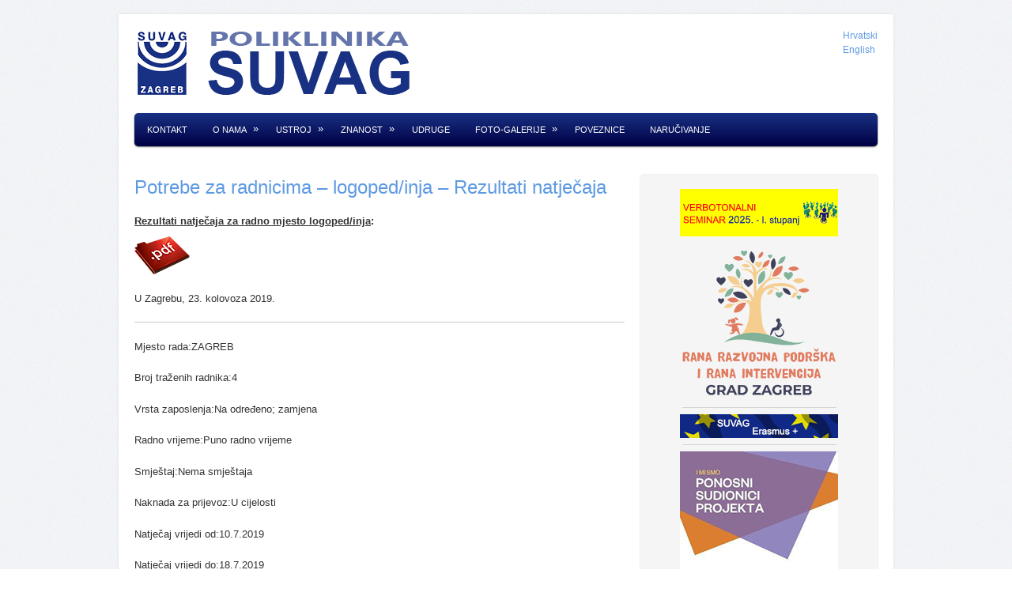

--- FILE ---
content_type: text/html; charset=UTF-8
request_url: https://www.suvag.hr/potrebe-za-radnicima-logopedinja-19/
body_size: 8615
content:
<!DOCTYPE html>
<!--[if IE 8]>    <html class="no-js ie8 oldie" lang="hr"> <![endif]-->
<!--[if IE 9]>    <html class="no-js ie9 oldie" lang="hr"> <![endif]-->
<!--[if gt IE 9]><!--> <html class="no-js" lang="hr"> <!--<![endif]-->
<head>

<script src="http://html5shim.googlecode.com/svn/trunk/html5.js"></script> 

<link rel="shortcut icon" href="https://www.suvag.hr/nova/wp-content/themes/tiga/favicon.ico" />

<meta charset="UTF-8">
<meta name="viewport" content="width=device-width, initial-scale=1.0, minimum-scale=1.0, maximum-scale=1.0">
<meta http-equiv="X-UA-Compatible" content="IE=edge,chrome=1">

<title> &raquo; Potrebe za radnicima &#8211; logoped/inja &#8211; Rezultati natječajaSUVAG</title>

<link rel="profile" href="http://gmpg.org/xfn/11">
<link rel="pingback" href="https://www.suvag.hr/nova/xmlrpc.php">

<link rel='dns-prefetch' href='//fonts.googleapis.com' />
<link rel='dns-prefetch' href='//s.w.org' />
<link rel="alternate" type="application/rss+xml" title="SUVAG &raquo; Kanal" href="https://www.suvag.hr/feed/" />
<link rel="alternate" type="application/rss+xml" title="SUVAG &raquo; Kanal komentara" href="https://www.suvag.hr/comments/feed/" />
<link rel="alternate" type="application/rss+xml" title="SUVAG &raquo; Potrebe za radnicima &#8211; logoped/inja &#8211; Rezultati natječaja Kanal komentara" href="https://www.suvag.hr/potrebe-za-radnicima-logopedinja-19/feed/" />
		<script type="text/javascript">
			window._wpemojiSettings = {"baseUrl":"https:\/\/s.w.org\/images\/core\/emoji\/13.0.1\/72x72\/","ext":".png","svgUrl":"https:\/\/s.w.org\/images\/core\/emoji\/13.0.1\/svg\/","svgExt":".svg","source":{"concatemoji":"https:\/\/www.suvag.hr\/nova\/wp-includes\/js\/wp-emoji-release.min.js?ver=5.6"}};
			!function(e,a,t){var r,n,o,i,p=a.createElement("canvas"),s=p.getContext&&p.getContext("2d");function c(e,t){var a=String.fromCharCode;s.clearRect(0,0,p.width,p.height),s.fillText(a.apply(this,e),0,0);var r=p.toDataURL();return s.clearRect(0,0,p.width,p.height),s.fillText(a.apply(this,t),0,0),r===p.toDataURL()}function l(e){if(!s||!s.fillText)return!1;switch(s.textBaseline="top",s.font="600 32px Arial",e){case"flag":return!c([127987,65039,8205,9895,65039],[127987,65039,8203,9895,65039])&&(!c([55356,56826,55356,56819],[55356,56826,8203,55356,56819])&&!c([55356,57332,56128,56423,56128,56418,56128,56421,56128,56430,56128,56423,56128,56447],[55356,57332,8203,56128,56423,8203,56128,56418,8203,56128,56421,8203,56128,56430,8203,56128,56423,8203,56128,56447]));case"emoji":return!c([55357,56424,8205,55356,57212],[55357,56424,8203,55356,57212])}return!1}function d(e){var t=a.createElement("script");t.src=e,t.defer=t.type="text/javascript",a.getElementsByTagName("head")[0].appendChild(t)}for(i=Array("flag","emoji"),t.supports={everything:!0,everythingExceptFlag:!0},o=0;o<i.length;o++)t.supports[i[o]]=l(i[o]),t.supports.everything=t.supports.everything&&t.supports[i[o]],"flag"!==i[o]&&(t.supports.everythingExceptFlag=t.supports.everythingExceptFlag&&t.supports[i[o]]);t.supports.everythingExceptFlag=t.supports.everythingExceptFlag&&!t.supports.flag,t.DOMReady=!1,t.readyCallback=function(){t.DOMReady=!0},t.supports.everything||(n=function(){t.readyCallback()},a.addEventListener?(a.addEventListener("DOMContentLoaded",n,!1),e.addEventListener("load",n,!1)):(e.attachEvent("onload",n),a.attachEvent("onreadystatechange",function(){"complete"===a.readyState&&t.readyCallback()})),(r=t.source||{}).concatemoji?d(r.concatemoji):r.wpemoji&&r.twemoji&&(d(r.twemoji),d(r.wpemoji)))}(window,document,window._wpemojiSettings);
		</script>
		<style type="text/css">
img.wp-smiley,
img.emoji {
	display: inline !important;
	border: none !important;
	box-shadow: none !important;
	height: 1em !important;
	width: 1em !important;
	margin: 0 .07em !important;
	vertical-align: -0.1em !important;
	background: none !important;
	padding: 0 !important;
}
</style>
	<link rel='stylesheet' id='wp-block-library-css'  href='https://www.suvag.hr/nova/wp-includes/css/dist/block-library/style.min.css?ver=5.6' type='text/css' media='all' />
<link rel='stylesheet' id='tiga-font-css'  href='http://fonts.googleapis.com/css?family=Francois+One%7COpen+Sans%3A400italic%2C400%2C700&#038;ver=1.6' type='text/css' media='all' />
<link rel='stylesheet' id='tiga-style-css'  href='https://www.suvag.hr/nova/wp-content/themes/tiga/style.css?ver=1.6' type='text/css' media='all' />
<script type='text/javascript' src='https://www.suvag.hr/nova/wp-includes/js/jquery/jquery.min.js?ver=3.5.1' id='jquery-core-js'></script>
<script type='text/javascript' src='https://www.suvag.hr/nova/wp-includes/js/jquery/jquery-migrate.min.js?ver=3.3.2' id='jquery-migrate-js'></script>
<link rel="https://api.w.org/" href="https://www.suvag.hr/wp-json/" /><link rel="alternate" type="application/json" href="https://www.suvag.hr/wp-json/wp/v2/posts/5589" /><link rel="EditURI" type="application/rsd+xml" title="RSD" href="https://www.suvag.hr/nova/xmlrpc.php?rsd" />
<link rel="wlwmanifest" type="application/wlwmanifest+xml" href="https://www.suvag.hr/nova/wp-includes/wlwmanifest.xml" /> 
<meta name="generator" content="WordPress 5.6" />
<link rel="canonical" href="https://www.suvag.hr/potrebe-za-radnicima-logopedinja-19/" />
<link rel='shortlink' href='https://www.suvag.hr/?p=5589' />
<link rel="alternate" type="application/json+oembed" href="https://www.suvag.hr/wp-json/oembed/1.0/embed?url=https%3A%2F%2Fwww.suvag.hr%2Fpotrebe-za-radnicima-logopedinja-19%2F" />
<link rel="alternate" type="text/xml+oembed" href="https://www.suvag.hr/wp-json/oembed/1.0/embed?url=https%3A%2F%2Fwww.suvag.hr%2Fpotrebe-za-radnicima-logopedinja-19%2F&#038;format=xml" />
<style type="text/css">
.qtranxs_flag_hr {background-image: url(https://www.suvag.hr/nova/wp-content/plugins/qtranslate-x/flags/hr.png); background-repeat: no-repeat;}
.qtranxs_flag_en {background-image: url(https://www.suvag.hr/nova/wp-content/plugins/qtranslate-x/flags/gb.png); background-repeat: no-repeat;}
</style>
<link hreflang="hr" href="https://www.suvag.hr/hr/potrebe-za-radnicima-logopedinja-19/" rel="alternate" />
<link hreflang="en" href="https://www.suvag.hr/en/potrebe-za-radnicima-logopedinja-19/" rel="alternate" />
<link hreflang="x-default" href="https://www.suvag.hr/potrebe-za-radnicima-logopedinja-19/" rel="alternate" />
<meta name="generator" content="qTranslate-X 3.4.6.8" />
<!-- Custom style -->
<style type="text/css">
#main-header {
  margin-bottom: 18px;
}

.site-branding {
  width: 70.42553%;
  float: left;
  margin-right: 2.12766%;
  display: inline;
}



.secondary-navigation {
  background: #252525;
  background-image: -webkit-gradient(linear, 50% 0%, 50% 100%, color-stop(0%, #252525), color-stop(100%, #0a0a0a));
  background-image: -webkit-linear-gradient(#193184, #000044);
  background-image: -moz-linear-gradient(#193184, #000044);
  background-image: -o-linear-gradient(#193184, #000044);
  background-image: linear-gradient(#193184, #000044);
  -webkit-box-shadow: 0 1px 2px 0 rgba(0, 0, 0, 0.6);
  -moz-box-shadow: 0 1px 2px 0 rgba(0, 0, 0, 0.6);
  box-shadow: 0 1px 2px 0 rgba(0, 0, 0, 0.6);
  -webkit-border-radius: 5px;
  -moz-border-radius: 5px;
  border-radius: 5px;
  position: relative;
}


.pgm img,
/* Map - Twenty Ten / Eleven */ 
.entry-content .pgm img,
.comment-content .pgm img,
.widget .pgm img,
/* Map - Tiga */
#content pgm img {
	background-color: transparent;

	max-width: none;
}
</style>

<style>
.entry-content, .entry-summary { color:#333333; font-family:Arial, "Helvetica Neue", Helvetica, sans-serif; font-weight:normal; font-size:13px !important; }
h1,h2,h3,h4,h5,h6 { color:#193184; font-family:Arial, "Helvetica Neue", Helvetica, sans-serif; font-weight:normal; }
</style>
<style type="text/css" id="custom-background-css">
body.custom-background { background-image: url("https://www.suvag.hr/nova/wp-content/themes/tiga/img/pattern.png"); background-position: left top; background-size: auto; background-repeat: repeat; background-attachment: fixed; }
</style>
			<style type="text/css" id="wp-custom-css">
			table, td, th {  
  border: 1px solid #ddd;
  text-align: left;
}

table {
  border-collapse: collapse;
  width: 100%;
}

th, td {
  padding: 20px;
}		</style>
		
</head>

<body class="post-template-default single single-post postid-5589 single-format-standard custom-background pattern-6 two-columns left-primary right-secondary multi-author">

<div id="page" class="hfeed site">
	
	
	<header id="masthead" class="site-header" role="banner">

		<div id="main-header" class="clearfix">
		
			<div class="site-branding">

<a href="http://www.suvag.hr"><img class="frontpage_slideshow"  alt="Poliklinika SUVAG" src="http://www.suvag.hr/nova/wp-content/uploads/logo21.png"  /></a>






			</div><!-- end .site-branding -->


<!--Add this section to view qTranslate Languages Menu at Header. By Alberto Gamboa-->
			<div style="float:right;">

				<a href="./?lang=hr" class="qtrans_flag_hr qtrans_flag_and_text" title="Hrvatski">
						<span>Hrvatski</span></a><br />
				<a href="./?lang=en" class="qtrans_flag_en qtrans_flag_and_text" title="English">
						<span>English</span></a><br />
	                </div>
<!--End of Special Section for qtranslate-->			



<!--			
	<nav class="site-navigation main-navigation" role="navigation">

		<h5 class="assistive-text">Menu</h5>
		<div class="assistive-text skip-link"><a href="#content" title="Skip to content">Skip to content</a></div>

		<ul id="menu-izbornik1" class="main-nav"><li id="menu-item-242" class="menu-item menu-item-type-post_type menu-item-object-page menu-item-242"><a href="https://www.suvag.hr/kontakt/">Kontakt</a></li>
<li id="menu-item-7" class="menu-item menu-item-type-post_type menu-item-object-page menu-item-has-children menu-item-7"><a href="https://www.suvag.hr/pocetna/">O nama</a>
<ul class="sub-menu">
	<li id="menu-item-213" class="menu-item menu-item-type-post_type menu-item-object-page menu-item-has-children menu-item-213"><a href="https://www.suvag.hr/lokacija/">Lokacija</a>
	<ul class="sub-menu">
		<li id="menu-item-1619" class="menu-item menu-item-type-post_type menu-item-object-page menu-item-1619"><a href="https://www.suvag.hr/vanjske-lokacije/">Vanjske lokacije</a></li>
	</ul>
</li>
	<li id="menu-item-655" class="menu-item menu-item-type-post_type menu-item-object-page menu-item-655"><a href="https://www.suvag.hr/uprava/">Uprava</a></li>
	<li id="menu-item-470" class="menu-item menu-item-type-post_type menu-item-object-page menu-item-470"><a href="https://www.suvag.hr/povijest/">Povijest Poliklinike</a></li>
	<li id="menu-item-1134" class="menu-item menu-item-type-post_type menu-item-object-page menu-item-1134"><a href="https://www.suvag.hr/pjesma-poliklinike-suvag/">Pjesma Poliklinike SUVAG</a></li>
	<li id="menu-item-1056" class="menu-item menu-item-type-post_type menu-item-object-page menu-item-1056"><a href="https://www.suvag.hr/guberina/">Petar Guberina i verbotonalna metoda</a></li>
	<li id="menu-item-3042" class="menu-item menu-item-type-post_type menu-item-object-page menu-item-3042"><a href="https://www.suvag.hr/financijski-izvjestaji/">Financijski izvještaji</a></li>
	<li id="menu-item-1150" class="menu-item menu-item-type-post_type menu-item-object-page menu-item-1150"><a href="https://www.suvag.hr/javna-nabava/">Javna nabava</a></li>
	<li id="menu-item-1976" class="menu-item menu-item-type-post_type menu-item-object-page menu-item-1976"><a href="https://www.suvag.hr/pravo-na-pristup-informacijama/">Pravo na pristup informacijama</a></li>
	<li id="menu-item-5120" class="menu-item menu-item-type-post_type menu-item-object-page menu-item-5120"><a href="https://www.suvag.hr/uprava/zastita-osobnih-podatka/">Zaštita osobnih podataka</a></li>
	<li id="menu-item-1982" class="menu-item menu-item-type-post_type menu-item-object-page menu-item-1982"><a href="https://www.suvag.hr/zakoni-i-ostali-propisi/">Zakoni i ostali propisi</a></li>
	<li id="menu-item-1985" class="menu-item menu-item-type-post_type menu-item-object-page menu-item-1985"><a href="https://www.suvag.hr/opci-akti-i-odluke/">Opći akti i odluke</a></li>
	<li id="menu-item-9225" class="menu-item menu-item-type-post_type menu-item-object-page menu-item-9225"><a href="https://www.suvag.hr/sjednice-upravnog-vijeca/">Sjednice Upravnog vijeća</a></li>
	<li id="menu-item-6811" class="menu-item menu-item-type-post_type menu-item-object-page menu-item-6811"><a href="https://www.suvag.hr/unutarnje-prijavljivanje-nepravilnosti/">Unutarnje prijavljivanje nepravilnosti</a></li>
</ul>
</li>
<li id="menu-item-237" class="menu-item menu-item-type-post_type menu-item-object-page menu-item-has-children menu-item-237"><a href="https://www.suvag.hr/ustroj/">Ustroj</a>
<ul class="sub-menu">
	<li id="menu-item-309" class="menu-item menu-item-type-post_type menu-item-object-page menu-item-has-children menu-item-309"><a href="https://www.suvag.hr/odjel-medicinske-dijagnostike-i-rehabilitacije-slusanja-i-govora/">Odjel medicinske dijagnostike i rehabilitacije slušanja i govora</a>
	<ul class="sub-menu">
		<li id="menu-item-353" class="menu-item menu-item-type-post_type menu-item-object-page menu-item-353"><a href="https://www.suvag.hr/sluzba-za-medicinsku-dijagnostiku-i-funkcionalnu-terapiju-slusanja/">Služba za medicinsku dijagnostiku i funkcionalnu terapiju slušanja</a></li>
		<li id="menu-item-359" class="menu-item menu-item-type-post_type menu-item-object-page menu-item-359"><a href="https://www.suvag.hr/ci/">Centar za umjetnu pužnicu i ranu rehabilitaciju djece s oštećenjem sluha</a></li>
		<li id="menu-item-363" class="menu-item menu-item-type-post_type menu-item-object-page menu-item-363"><a href="https://www.suvag.hr/sluzba-za-govorne-poremecaje-logopedija/">Logopedska služba za dijagnostiku i terapiju</a></li>
		<li id="menu-item-362" class="menu-item menu-item-type-post_type menu-item-object-page menu-item-362"><a href="https://www.suvag.hr/sluzba-za-medicinsku-rehabilitaciju-djece-predskolske-dobi/">Služba za medicinsku rehabilitaciju djece predškolske dobi</a></li>
		<li id="menu-item-361" class="menu-item menu-item-type-post_type menu-item-object-page menu-item-361"><a href="https://www.suvag.hr/sluzba-za-medicinsku-rehabilitaciju-djece-skolske-dobi/">Služba za medicinsku rehabilitaciju djece školske dobi</a></li>
		<li id="menu-item-360" class="menu-item menu-item-type-post_type menu-item-object-page menu-item-360"><a href="https://www.suvag.hr/centar-za-ranu-rehabilitaciju-i-podrsku-u-zajednici/">Centar za ranu rehabilitaciju i podršku u zajednici</a></li>
	</ul>
</li>
	<li id="menu-item-352" class="menu-item menu-item-type-post_type menu-item-object-page menu-item-has-children menu-item-352"><a href="https://www.suvag.hr/odjel-odgoja-i-obrazovanja-djece-ostecena-sluha-iili-govora-uz-primjenu-verbotonalne-metode/">Odjel odgoja i obrazovanja djece oštećena sluha i/ili govora uz primjenu verbotonalne metode</a>
	<ul class="sub-menu">
		<li id="menu-item-351" class="menu-item menu-item-type-post_type menu-item-object-page menu-item-351"><a href="https://www.suvag.hr/djecji-vrtic-poliklinike-suvag/">Dječji vrtić Poliklinike SUVAG</a></li>
		<li id="menu-item-370" class="menu-item menu-item-type-post_type menu-item-object-page menu-item-370"><a href="https://www.suvag.hr/osnovna-skola-poliklinike-suvag/">Osnovna škola Poliklinike SUVAG</a></li>
	</ul>
</li>
	<li id="menu-item-374" class="menu-item menu-item-type-post_type menu-item-object-page menu-item-has-children menu-item-374"><a href="https://www.suvag.hr/odjel-za-istrazivanje-i-razvoj/">Odjel za istraživanje i razvoj</a>
	<ul class="sub-menu">
		<li id="menu-item-384" class="menu-item menu-item-type-post_type menu-item-object-page menu-item-has-children menu-item-384"><a href="https://www.suvag.hr/sluzba-za-istrazivanje-i-razvoj/">Služba za istraživanje i razvoj</a>
		<ul class="sub-menu">
			<li id="menu-item-389" class="menu-item menu-item-type-post_type menu-item-object-page menu-item-389"><a href="https://www.suvag.hr/video-studio/">Video studio</a></li>
		</ul>
</li>
		<li id="menu-item-238" class="menu-item menu-item-type-post_type menu-item-object-page menu-item-238"><a href="https://www.suvag.hr/knjiznica/">Knjižnica</a></li>
		<li id="menu-item-703" class="menu-item menu-item-type-custom menu-item-object-custom menu-item-703"><a href="http://www.suvag.hr/ssj/">Škola stranih jezika</a></li>
	</ul>
</li>
	<li id="menu-item-732" class="menu-item menu-item-type-post_type menu-item-object-page menu-item-732"><a href="https://www.suvag.hr/zajednicke-sluzbe/">Zajedničke službe</a></li>
</ul>
</li>
<li id="menu-item-58" class="menu-item menu-item-type-post_type menu-item-object-page menu-item-has-children menu-item-58"><a href="https://www.suvag.hr/znanstvenoistrazivacki-rad/">Znanost</a>
<ul class="sub-menu">
	<li id="menu-item-96" class="menu-item menu-item-type-post_type menu-item-object-page menu-item-has-children menu-item-96"><a href="https://www.suvag.hr/strucno-usavrsavanje/">Stručno usavršavanje</a>
	<ul class="sub-menu">
		<li id="menu-item-1444" class="menu-item menu-item-type-taxonomy menu-item-object-category menu-item-1444"><a href="https://www.suvag.hr/category/verbotonalni-seminari/">Verbotonalni seminari</a></li>
		<li id="menu-item-1357" class="menu-item menu-item-type-post_type menu-item-object-page menu-item-1357"><a href="https://www.suvag.hr/verificirani-programi/">Verificirani programi</a></li>
	</ul>
</li>
	<li id="menu-item-1506" class="menu-item menu-item-type-post_type menu-item-object-page menu-item-has-children menu-item-1506"><a href="https://www.suvag.hr/publikacije/">Publikacije</a>
	<ul class="sub-menu">
		<li id="menu-item-2026" class="menu-item menu-item-type-post_type menu-item-object-page menu-item-2026"><a href="https://www.suvag.hr/on-line-brosure/">On-line brošure</a></li>
	</ul>
</li>
	<li id="menu-item-77" class="menu-item menu-item-type-post_type menu-item-object-page menu-item-77"><a href="https://www.suvag.hr/seminari-i-skupovi/">Seminari i Skupovi</a></li>
</ul>
</li>
<li id="menu-item-334" class="menu-item menu-item-type-post_type menu-item-object-page menu-item-334"><a href="https://www.suvag.hr/udruge/">Udruge</a></li>
<li id="menu-item-870" class="menu-item menu-item-type-post_type menu-item-object-page menu-item-has-children menu-item-870"><a href="https://www.suvag.hr/galerije/">Foto-galerije</a>
<ul class="sub-menu">
	<li id="menu-item-880" class="menu-item menu-item-type-post_type menu-item-object-page menu-item-880"><a href="https://www.suvag.hr/promocija-knjige-covjek-i-govor-galerija/">Promocija knjige &#8211; Čovjek i govor</a></li>
	<li id="menu-item-960" class="menu-item menu-item-type-post_type menu-item-object-page menu-item-960"><a href="https://www.suvag.hr/vii-medunarodni-simpozij/">VII. Međunarodni simpozij verbotonalnog sistema</a></li>
	<li id="menu-item-867" class="menu-item menu-item-type-post_type menu-item-object-page menu-item-867"><a href="https://www.suvag.hr/tehnicka-kultura/">Okrugli stol &#8211; uključivanje djece s teškoćama u programe tehničke kulture</a></li>
</ul>
</li>
<li id="menu-item-2968" class="menu-item menu-item-type-post_type menu-item-object-page menu-item-2968"><a href="https://www.suvag.hr/poveznice/">Poveznice</a></li>
<li id="menu-item-10582" class="menu-item menu-item-type-post_type menu-item-object-page menu-item-10582"><a href="https://www.suvag.hr/narucivanje/">NARUČIVANJE</a></li>
</ul>			
	</nav><!-- end .site-navigation .main-navigation -->

             
			
		</div> <!-- end #main-header -->
		
		
	<nav class="site-navigation secondary-navigation clearfix" role="navigation">

		<ul id="menu-izbornik1-1" class="secondary-nav"><li class="menu-item menu-item-type-post_type menu-item-object-page menu-item-242"><a href="https://www.suvag.hr/kontakt/">Kontakt</a></li>
<li class="menu-item menu-item-type-post_type menu-item-object-page menu-item-has-children menu-item-7"><a href="https://www.suvag.hr/pocetna/">O nama</a>
<ul class="sub-menu">
	<li class="menu-item menu-item-type-post_type menu-item-object-page menu-item-has-children menu-item-213"><a href="https://www.suvag.hr/lokacija/">Lokacija</a>
	<ul class="sub-menu">
		<li class="menu-item menu-item-type-post_type menu-item-object-page menu-item-1619"><a href="https://www.suvag.hr/vanjske-lokacije/">Vanjske lokacije</a></li>
	</ul>
</li>
	<li class="menu-item menu-item-type-post_type menu-item-object-page menu-item-655"><a href="https://www.suvag.hr/uprava/">Uprava</a></li>
	<li class="menu-item menu-item-type-post_type menu-item-object-page menu-item-470"><a href="https://www.suvag.hr/povijest/">Povijest Poliklinike</a></li>
	<li class="menu-item menu-item-type-post_type menu-item-object-page menu-item-1134"><a href="https://www.suvag.hr/pjesma-poliklinike-suvag/">Pjesma Poliklinike SUVAG</a></li>
	<li class="menu-item menu-item-type-post_type menu-item-object-page menu-item-1056"><a href="https://www.suvag.hr/guberina/">Petar Guberina i verbotonalna metoda</a></li>
	<li class="menu-item menu-item-type-post_type menu-item-object-page menu-item-3042"><a href="https://www.suvag.hr/financijski-izvjestaji/">Financijski izvještaji</a></li>
	<li class="menu-item menu-item-type-post_type menu-item-object-page menu-item-1150"><a href="https://www.suvag.hr/javna-nabava/">Javna nabava</a></li>
	<li class="menu-item menu-item-type-post_type menu-item-object-page menu-item-1976"><a href="https://www.suvag.hr/pravo-na-pristup-informacijama/">Pravo na pristup informacijama</a></li>
	<li class="menu-item menu-item-type-post_type menu-item-object-page menu-item-5120"><a href="https://www.suvag.hr/uprava/zastita-osobnih-podatka/">Zaštita osobnih podataka</a></li>
	<li class="menu-item menu-item-type-post_type menu-item-object-page menu-item-1982"><a href="https://www.suvag.hr/zakoni-i-ostali-propisi/">Zakoni i ostali propisi</a></li>
	<li class="menu-item menu-item-type-post_type menu-item-object-page menu-item-1985"><a href="https://www.suvag.hr/opci-akti-i-odluke/">Opći akti i odluke</a></li>
	<li class="menu-item menu-item-type-post_type menu-item-object-page menu-item-9225"><a href="https://www.suvag.hr/sjednice-upravnog-vijeca/">Sjednice Upravnog vijeća</a></li>
	<li class="menu-item menu-item-type-post_type menu-item-object-page menu-item-6811"><a href="https://www.suvag.hr/unutarnje-prijavljivanje-nepravilnosti/">Unutarnje prijavljivanje nepravilnosti</a></li>
</ul>
</li>
<li class="menu-item menu-item-type-post_type menu-item-object-page menu-item-has-children menu-item-237"><a href="https://www.suvag.hr/ustroj/">Ustroj</a>
<ul class="sub-menu">
	<li class="menu-item menu-item-type-post_type menu-item-object-page menu-item-has-children menu-item-309"><a href="https://www.suvag.hr/odjel-medicinske-dijagnostike-i-rehabilitacije-slusanja-i-govora/">Odjel medicinske dijagnostike i rehabilitacije slušanja i govora</a>
	<ul class="sub-menu">
		<li class="menu-item menu-item-type-post_type menu-item-object-page menu-item-353"><a href="https://www.suvag.hr/sluzba-za-medicinsku-dijagnostiku-i-funkcionalnu-terapiju-slusanja/">Služba za medicinsku dijagnostiku i funkcionalnu terapiju slušanja</a></li>
		<li class="menu-item menu-item-type-post_type menu-item-object-page menu-item-359"><a href="https://www.suvag.hr/ci/">Centar za umjetnu pužnicu i ranu rehabilitaciju djece s oštećenjem sluha</a></li>
		<li class="menu-item menu-item-type-post_type menu-item-object-page menu-item-363"><a href="https://www.suvag.hr/sluzba-za-govorne-poremecaje-logopedija/">Logopedska služba za dijagnostiku i terapiju</a></li>
		<li class="menu-item menu-item-type-post_type menu-item-object-page menu-item-362"><a href="https://www.suvag.hr/sluzba-za-medicinsku-rehabilitaciju-djece-predskolske-dobi/">Služba za medicinsku rehabilitaciju djece predškolske dobi</a></li>
		<li class="menu-item menu-item-type-post_type menu-item-object-page menu-item-361"><a href="https://www.suvag.hr/sluzba-za-medicinsku-rehabilitaciju-djece-skolske-dobi/">Služba za medicinsku rehabilitaciju djece školske dobi</a></li>
		<li class="menu-item menu-item-type-post_type menu-item-object-page menu-item-360"><a href="https://www.suvag.hr/centar-za-ranu-rehabilitaciju-i-podrsku-u-zajednici/">Centar za ranu rehabilitaciju i podršku u zajednici</a></li>
	</ul>
</li>
	<li class="menu-item menu-item-type-post_type menu-item-object-page menu-item-has-children menu-item-352"><a href="https://www.suvag.hr/odjel-odgoja-i-obrazovanja-djece-ostecena-sluha-iili-govora-uz-primjenu-verbotonalne-metode/">Odjel odgoja i obrazovanja djece oštećena sluha i/ili govora uz primjenu verbotonalne metode</a>
	<ul class="sub-menu">
		<li class="menu-item menu-item-type-post_type menu-item-object-page menu-item-351"><a href="https://www.suvag.hr/djecji-vrtic-poliklinike-suvag/">Dječji vrtić Poliklinike SUVAG</a></li>
		<li class="menu-item menu-item-type-post_type menu-item-object-page menu-item-370"><a href="https://www.suvag.hr/osnovna-skola-poliklinike-suvag/">Osnovna škola Poliklinike SUVAG</a></li>
	</ul>
</li>
	<li class="menu-item menu-item-type-post_type menu-item-object-page menu-item-has-children menu-item-374"><a href="https://www.suvag.hr/odjel-za-istrazivanje-i-razvoj/">Odjel za istraživanje i razvoj</a>
	<ul class="sub-menu">
		<li class="menu-item menu-item-type-post_type menu-item-object-page menu-item-has-children menu-item-384"><a href="https://www.suvag.hr/sluzba-za-istrazivanje-i-razvoj/">Služba za istraživanje i razvoj</a>
		<ul class="sub-menu">
			<li class="menu-item menu-item-type-post_type menu-item-object-page menu-item-389"><a href="https://www.suvag.hr/video-studio/">Video studio</a></li>
		</ul>
</li>
		<li class="menu-item menu-item-type-post_type menu-item-object-page menu-item-238"><a href="https://www.suvag.hr/knjiznica/">Knjižnica</a></li>
		<li class="menu-item menu-item-type-custom menu-item-object-custom menu-item-703"><a href="http://www.suvag.hr/ssj/">Škola stranih jezika</a></li>
	</ul>
</li>
	<li class="menu-item menu-item-type-post_type menu-item-object-page menu-item-732"><a href="https://www.suvag.hr/zajednicke-sluzbe/">Zajedničke službe</a></li>
</ul>
</li>
<li class="menu-item menu-item-type-post_type menu-item-object-page menu-item-has-children menu-item-58"><a href="https://www.suvag.hr/znanstvenoistrazivacki-rad/">Znanost</a>
<ul class="sub-menu">
	<li class="menu-item menu-item-type-post_type menu-item-object-page menu-item-has-children menu-item-96"><a href="https://www.suvag.hr/strucno-usavrsavanje/">Stručno usavršavanje</a>
	<ul class="sub-menu">
		<li class="menu-item menu-item-type-taxonomy menu-item-object-category menu-item-1444"><a href="https://www.suvag.hr/category/verbotonalni-seminari/">Verbotonalni seminari</a></li>
		<li class="menu-item menu-item-type-post_type menu-item-object-page menu-item-1357"><a href="https://www.suvag.hr/verificirani-programi/">Verificirani programi</a></li>
	</ul>
</li>
	<li class="menu-item menu-item-type-post_type menu-item-object-page menu-item-has-children menu-item-1506"><a href="https://www.suvag.hr/publikacije/">Publikacije</a>
	<ul class="sub-menu">
		<li class="menu-item menu-item-type-post_type menu-item-object-page menu-item-2026"><a href="https://www.suvag.hr/on-line-brosure/">On-line brošure</a></li>
	</ul>
</li>
	<li class="menu-item menu-item-type-post_type menu-item-object-page menu-item-77"><a href="https://www.suvag.hr/seminari-i-skupovi/">Seminari i Skupovi</a></li>
</ul>
</li>
<li class="menu-item menu-item-type-post_type menu-item-object-page menu-item-334"><a href="https://www.suvag.hr/udruge/">Udruge</a></li>
<li class="menu-item menu-item-type-post_type menu-item-object-page menu-item-has-children menu-item-870"><a href="https://www.suvag.hr/galerije/">Foto-galerije</a>
<ul class="sub-menu">
	<li class="menu-item menu-item-type-post_type menu-item-object-page menu-item-880"><a href="https://www.suvag.hr/promocija-knjige-covjek-i-govor-galerija/">Promocija knjige &#8211; Čovjek i govor</a></li>
	<li class="menu-item menu-item-type-post_type menu-item-object-page menu-item-960"><a href="https://www.suvag.hr/vii-medunarodni-simpozij/">VII. Međunarodni simpozij verbotonalnog sistema</a></li>
	<li class="menu-item menu-item-type-post_type menu-item-object-page menu-item-867"><a href="https://www.suvag.hr/tehnicka-kultura/">Okrugli stol &#8211; uključivanje djece s teškoćama u programe tehničke kulture</a></li>
</ul>
</li>
<li class="menu-item menu-item-type-post_type menu-item-object-page menu-item-2968"><a href="https://www.suvag.hr/poveznice/">Poveznice</a></li>
<li class="menu-item menu-item-type-post_type menu-item-object-page menu-item-10582"><a href="https://www.suvag.hr/narucivanje/">NARUČIVANJE</a></li>
</ul>
	</nav><!-- end .site-navigation -->


		
	</header><!-- #masthead .site-header -->
	
	
	<div id="main">
		
		
	<section id="primary" class="site-content">

		
		<div id="content" role="main">

		
					
			
	<article id="post-5589" class="post-5589 post type-post status-publish format-standard hentry category-natjecaj category-rezultati-natjecaja">

		<header class="entry-header">
		
			<h1 class="entry-title">
				<a href="https://www.suvag.hr/potrebe-za-radnicima-logopedinja-19/" title="Permalink to Potrebe za radnicima &#8211; logoped/inja &#8211; Rezultati natječaja" rel="bookmark">Potrebe za radnicima &#8211; logoped/inja &#8211; Rezultati natječaja</a>
			</h1>

			<div class="entry-meta">
							</div><!-- .entry-meta -->
			
		</header><!-- .entry-header -->
		
		
	<div id="above-content" class="widget-area">
		
		
	</div><!-- #above-content .widget-area -->		
		<div class="entry-content">
			<p><strong><span style="text-decoration: underline;">Rezultati natječaja za radno mjesto logoped/inja</span>:</strong> <a title="Odluka o izboru i upućivanju na specijalizaciju" href="http://www.suvag.hr/nova/wp-content/uploads/OBAVIJEST-O-REZULTATIMA-JAVNOG-NATJEČAJA-logoped-4x.pdf" target="_blank"><img loading="lazy" class="alignnone" src="http://www.suvag.hr/nova/wp-content/uploads/pdf50.png" alt="" width="70" height="50" /></a></p>
<p>U Zagrebu, 23. kolovoza 2019.</p>
<hr />
<p>Mjesto rada:ZAGREB</p>
<p>Broj traženih radnika:4</p>
<p>Vrsta zaposlenja:Na određeno; zamjena</p>
<p>Radno vrijeme:Puno radno vrijeme</p>
<p>Smještaj:Nema smještaja</p>
<p>Naknada za prijevoz:U cijelosti</p>
<p>Natječaj vrijedi od:10.7.2019</p>
<p>Natječaj vrijedi do:18.7.2019</p>
<p>&nbsp;</p>
<p><a href="http://www.suvag.hr/nova/wp-content/uploads/PR_1774228.pdf"><img loading="lazy" class="alignnone wp-image-1701 size-full" src="http://www.suvag.hr/nova/wp-content/uploads/pdf50.png" alt="" width="70" height="50" /></a></p>
<p><a href="https://branitelji.gov.hr/zaposljavanje-843/843">https://branitelji.gov.hr/zaposljavanje-843/843</a></p>
<p>U Zagrebu, 10. srpnja 2019.</p>
					</div><!-- .entry-content -->
		
		
	<div id="below-content" class="widget-area">
		
		
	</div><!-- #below-content .widget-area -->		
		<footer class="entry-meta">
		
					
			<span class="entry-utility-prep entry-utility-prep-tag-links tag"></span><span class="entry-utility-prep entry-utility-prep-cat-links cat category"><a href="https://www.suvag.hr/category/natjecaj/" rel="category tag">Natječaji</a>, <a href="https://www.suvag.hr/category/rezultati-natjecaja/" rel="category tag">Rezultati natječaja</a></span>
						
						
		</footer><!-- .entry-meta -->
		
	</article><!-- end #article-5589 -->
				<nav role="navigation" id="nav-below" class="site-navigation post-navigation clearfix">
		<h5 class="assistive-text">Post navigation</h5>

	
		<div class="nav-previous"><a href="https://www.suvag.hr/izrada-transport-i-montaza-inox-rukohvata-i-staklene-ograde-u-zgradi-djecjeg-vrtica-poziv-za-dostavu-ponuda/" rel="prev"><span class="meta-nav">&larr;</span> Izrada, transport i montaža inox rukohvata i staklene ograde u zgradi dječjeg vrtića &#8211; poziv za dostavu ponuda</a></div>		<div class="nav-next"><a href="https://www.suvag.hr/potrebe-za-radnicima-visia-upravnia-referentica-2/" rel="next">Potrebe za radnicima &#8211; Viši/a upravni/a referent/ica &#8211; Rezultati natječaja <span class="meta-nav">&rarr;</span></a></div>
	
	</nav><!-- #nav-below -->
	
			
		
		</div><!-- #content -->

				
	</section><!-- #primary .site-content -->


	
		<aside id="secondary" class="sidebar-primary widget-area" role="complementary">
			
			<section id="text-7" class="widget widget_text">			<div class="textwidget"><a href="https://www.suvag.hr/vts2025/"><img class="size-full wp-image-220 aligncenter" alt="Verbotonalni seminar 2025" src="http://www.suvag.hr/nova/wp-content/uploads/seminar_button_31.png" width="200" height="60" /></a>

<a href="https://ranaintervencija.zagreb.hr/"><img class="size-full wp-image-220 aligncenter" alt="rana intervencija" src="http://www.suvag.hr/nova/wp-content/uploads/LOGO-rana-narazvojna-podrska-200.png" width="200" height="200" /></a>



<img class="size-full wp-image-220 aligncenter" alt="crta" src="http://www.suvag.hr/nova/wp-content/uploads/crta.png" width="195" height="1" />


<a href="https://sites.google.com/view/erasmus-suvag/naslovna"><img class="size-full wp-image-220 aligncenter" alt="SUVAG Erasmus Plus" src="http://www.suvag.hr/nova/wp-content/uploads/button_SUVAG_ErasmusPlus.png" width="200" height="30" /></a>

<img class="size-full wp-image-220 aligncenter" alt="crta" src="http://www.suvag.hr/nova/wp-content/uploads/crta.png" width="195" height="1" />

<a href="https://www.carnet.hr/projekt/attend/"><img class="size-full wp-image-220 aligncenter" alt="Attend" src="http://www.suvag.hr/nova/wp-content/uploads/attend.jpg" width="200" height="400" /></a>


<img class="size-full wp-image-220 aligncenter" alt="crta" src="http://www.suvag.hr/nova/wp-content/uploads/crta.png" width="195" height="1" />

<a href="https://nocknjigesuvag.wordpress.com"><img class="size-full wp-image-220 aligncenter" alt="Noć knjige u SUVAG-u" src="http://www.suvag.hr/nova/wp-content/uploads/SUVAG_noc-knjige_2022.png" width="200" height="30" /></a>

<img class="size-full wp-image-220 aligncenter" alt="crta" src="http://www.suvag.hr/nova/wp-content/uploads/crta.png" width="195" height="1" />

<a href="https://dabar.srce.hr/islandora/object/suvag%3A185"><img class="size-full wp-image-220 aligncenter" alt="Verbotonalni razgovori" src="http://www.suvag.hr/nova/wp-content/uploads/Verbotonalni-razgovori_2021web.jpg" width="200" height="294" /></a>

<img class="size-full wp-image-220 aligncenter" alt="crta" src="http://www.suvag.hr/nova/wp-content/uploads/crta.png" width="195" height="1" />

<a href="https://read.bookcreator.com/4DBlrJ7JAAXrm4MhdYrqAZPewSc2/xj_WN9c1QIet3sP6OiuH8w"><img class="size-full wp-image-220 aligncenter" alt="Brošura za roditelje djece s teškoćama u razvoju komunikacije, jezika i govora" src="http://www.suvag.hr/nova/wp-content/uploads/Brosura25.png" width="200" height="294" /></a>

<img class="size-full wp-image-220 aligncenter" alt="crta" src="http://www.suvag.hr/nova/wp-content/uploads/crta.png" width="195" height="1" />

<a href="http://www.suvag.hr/nova/wp-content/uploads/Djecji-vrtic-Stvarajmo-zajedno.pdf"><img class="size-full wp-image-220 aligncenter" alt="Stvarajmo zajedno" src="http://www.suvag.hr/nova/wp-content/uploads/Stvarajmo-zajedno24.png" width="200" height="30" /></a>

<img class="size-full wp-image-220 aligncenter" alt="crta" src="http://www.suvag.hr/nova/wp-content/uploads/crta.png" width="195" height="1" />

<a href="http://www.suvag.hr/nova/wp-content/uploads/Piktografska-ritmika-web.pdf"><img class="size-full wp-image-220 aligncenter" alt="Piktografska ritmika" src="http://www.suvag.hr/nova/wp-content/uploads/PiktografskaRitmika.png" width="200" height="30" /></a>

<img class="size-full wp-image-220 aligncenter" alt="crta" src="http://www.suvag.hr/nova/wp-content/uploads/crta.png" width="195" height="1" />


<a href="https://read.bookcreator.com/YRcr6rfcP2Yd9soH9URM2u1acl83/7XpFiqDORi6dZfoiX9UQhw"><img class="size-full wp-image-220 aligncenter" alt="Online izložba radova sa školske razine natjecanja iz likovne kulture LIK 2022" src="http://www.suvag.hr/nova/wp-content/uploads/LIK-2022_OS-SUVAG.png" width="200" height="283" /></a>

<img class="size-full wp-image-220 aligncenter" alt="crta" src="http://www.suvag.hr/nova/wp-content/uploads/crta.png" width="195" height="1" />

<a href="http://www.suvag.hr/ssj/radionice/"><img class="size-full wp-image-220 aligncenter" alt="Novo u SSJ" src="http://www.suvag.hr/nova/wp-content/uploads/ssj25cro.png" width="200" height="283" /></a>

<img class="size-full wp-image-220 aligncenter" alt="crta" src="http://www.suvag.hr/nova/wp-content/uploads/crta.png" width="195" height="1" />

<a href="http://www.suvag.hr/nova/wp-content/uploads/Siguran-vrtic.jpg"><img class="size-full wp-image-220 aligncenter" alt="Siguran vrtić 2024./2025." src="http://www.suvag.hr/nova/wp-content/uploads/Siguran-vrtic.jpg" width="200" height="200" /></a>

<img class="size-full wp-image-220 aligncenter" alt="crta" src="http://www.suvag.hr/nova/wp-content/uploads/crta.png" width="195" height="1" />

<a href="http://www.suvag.hr/nova/wp-content/uploads/SigurnaSkola24_25.jpg"><img class="size-full wp-image-220 aligncenter" alt="Sigurna škola 2024./2025." src="http://www.suvag.hr/nova/wp-content/uploads/SigurnaSkola24_25.jpg" width="200" height="200" /></a>

<img class="size-full wp-image-220 aligncenter" alt="crta" src="http://www.suvag.hr/nova/wp-content/uploads/crta.png" width="195" height="1" />

<img class="size-full wp-image-220 aligncenter" alt="crta" src="http://www.suvag.hr/nova/wp-content/uploads/crta.png" width="195" height="1" />


<a href="http://www.suvag.hr/publikacije/"><img class="size-full wp-image-220 aligncenter" alt="Cujete li razliku?" src="http://www.suvag.hr/nova/wp-content/uploads/clr_button.png" width="200" height="30" /></a>


<img class="size-full wp-image-220 aligncenter" alt="crta" src="http://www.suvag.hr/nova/wp-content/uploads/crta.png" width="195" height="1" />


<a href="http://www.suvag.hr/guberina/"><img class="size-full wp-image-220 aligncenter" alt="Petar Guberina i verbotonalna metoda" src="http://www.suvag.hr/nova/wp-content/uploads/guberina_button_18.png" width="200" height="30" /></a>

<a href="http://www.suvag.hr/ci/"><img class="size-full wp-image-220 aligncenter" alt="Centar za umjetnu pužnicu i nove tehnologije" src="http://www.suvag.hr/nova/wp-content/uploads/ump_button_21.png" width="200" height="30" /></a>

<a href="http://www.suvag.hr/ssj/"><img class="size-full wp-image-220 aligncenter" alt="Škola stranih jezika" src="http://www.suvag.hr/nova/wp-content/uploads/ssj_button_8.png" width="200" height="30" /></a>

<a href="http://www.suvag.hr/verificirani-programi/"><img class="aligncenter size-full wp-image-220" alt="Verificirani programi" src="http://www.suvag.hr/nova/wp-content/uploads/verificirani_button_3.png" width="200" height="30" /></a>

<a href="https://www.suvag.hr/skolski-list-cmok/"><img class="aligncenter size-full wp-image-220" alt="skolski list CMOK" src="http://www.suvag.hr/nova/wp-content/uploads/button_CMOK_SK_LIST.png" width="200" height="30" /></a>

<a href="http://www.suvag.hr/knjiznica/"><img class="aligncenter size-full wp-image-220" alt="knjiznica" src="http://www.suvag.hr/nova/wp-content/uploads/knjiznica_button_5.png" width="200" height="30" /></a>

<a href="https://repozitorij.suvag.hr/"><img class="aligncenter size-full wp-image-220" alt="Digitalni Repozitorij Poliklinike SUVAG" src="http://www.suvag.hr/nova/wp-content/uploads/button_DigitalniRepozitorijSUVAG_Dabar.png" width="200" height="30" /></a>

<a href="http://www.suvag.hr/pjesma-poliklinike-suvag/"><img class="aligncenter size-full wp-image-267" alt="Pjesma Poliklinike SUVAG" src="http://www.suvag.hr/nova/wp-content/uploads/pjesma_button_5.png" width="200" height="30" /></a>



<a href="http://www.suvag.hr/?p=3431"><img class="aligncenter size-full wp-image-267" alt="Oglasna ploca Poliklinike SUVAG" src="http://www.suvag.hr/nova/wp-content/uploads/button_info_board.png" width="200" height="30" /></a>


<a href="http://www.suvag.hr/nova/wp-content/uploads/politika-kvalitete-2016-1.pdf"><img class="aligncenter size-full wp-image-267" alt="Politika kvalitete" src="http://www.suvag.hr/nova/wp-content/uploads/button_politika-kvalitete.png" width="200" height="30" /></a>


<a href="http://www.suvag.hr/nova/wp-content/uploads/Politika-privatnosti-Poliklinika-SUVAG.pdf"><img class="aligncenter size-full wp-image-267" alt="Politika privatnosti" src="http://www.suvag.hr/nova/wp-content/uploads/button_politika-privatnosti.png" width="200" height="30" /></a>

<a href="http://www.suvag.hr/izjava-o-pristupacnosti-mreznih-stranica"><img class="aligncenter size-full wp-image-267" alt="Izjava o pristupačnosti" src="http://www.suvag.hr/nova/wp-content/uploads/button_izjavaOP.png" width="200" height="30" /></a>

<img class="size-full wp-image-220 aligncenter" alt="crta" src="http://www.suvag.hr/nova/wp-content/uploads/crta.png" width="195" height="1" />



<img class="size-full wp-image-220 aligncenter" alt="crta" src="http://www.suvag.hr/nova/wp-content/uploads/crta.png" width="195" height="1" /></div>
		</section><section id="search-3" class="widget widget_search">
	<form method="get" id="searchform" action="https://www.suvag.hr/" role="search">

		<label for="s" class="assistive-text">Search</label>
		<input type="text" class="field" name="s" id="s" placeholder="Search &hellip;">
		<input type="submit" class="submit" name="submit" id="searchsubmit" value="Search">
		
	</form></section><section id="nav_menu-3" class="widget widget_nav_menu"><div class="menu-izbornik1-container"><ul id="menu-izbornik1-2" class="menu"><li class="menu-item menu-item-type-post_type menu-item-object-page menu-item-242"><a href="https://www.suvag.hr/kontakt/">Kontakt</a></li>
<li class="menu-item menu-item-type-post_type menu-item-object-page menu-item-has-children menu-item-7"><a href="https://www.suvag.hr/pocetna/">O nama</a>
<ul class="sub-menu">
	<li class="menu-item menu-item-type-post_type menu-item-object-page menu-item-has-children menu-item-213"><a href="https://www.suvag.hr/lokacija/">Lokacija</a>
	<ul class="sub-menu">
		<li class="menu-item menu-item-type-post_type menu-item-object-page menu-item-1619"><a href="https://www.suvag.hr/vanjske-lokacije/">Vanjske lokacije</a></li>
	</ul>
</li>
	<li class="menu-item menu-item-type-post_type menu-item-object-page menu-item-655"><a href="https://www.suvag.hr/uprava/">Uprava</a></li>
	<li class="menu-item menu-item-type-post_type menu-item-object-page menu-item-470"><a href="https://www.suvag.hr/povijest/">Povijest Poliklinike</a></li>
	<li class="menu-item menu-item-type-post_type menu-item-object-page menu-item-1134"><a href="https://www.suvag.hr/pjesma-poliklinike-suvag/">Pjesma Poliklinike SUVAG</a></li>
	<li class="menu-item menu-item-type-post_type menu-item-object-page menu-item-1056"><a href="https://www.suvag.hr/guberina/">Petar Guberina i verbotonalna metoda</a></li>
	<li class="menu-item menu-item-type-post_type menu-item-object-page menu-item-3042"><a href="https://www.suvag.hr/financijski-izvjestaji/">Financijski izvještaji</a></li>
	<li class="menu-item menu-item-type-post_type menu-item-object-page menu-item-1150"><a href="https://www.suvag.hr/javna-nabava/">Javna nabava</a></li>
	<li class="menu-item menu-item-type-post_type menu-item-object-page menu-item-1976"><a href="https://www.suvag.hr/pravo-na-pristup-informacijama/">Pravo na pristup informacijama</a></li>
	<li class="menu-item menu-item-type-post_type menu-item-object-page menu-item-5120"><a href="https://www.suvag.hr/uprava/zastita-osobnih-podatka/">Zaštita osobnih podataka</a></li>
	<li class="menu-item menu-item-type-post_type menu-item-object-page menu-item-1982"><a href="https://www.suvag.hr/zakoni-i-ostali-propisi/">Zakoni i ostali propisi</a></li>
	<li class="menu-item menu-item-type-post_type menu-item-object-page menu-item-1985"><a href="https://www.suvag.hr/opci-akti-i-odluke/">Opći akti i odluke</a></li>
	<li class="menu-item menu-item-type-post_type menu-item-object-page menu-item-9225"><a href="https://www.suvag.hr/sjednice-upravnog-vijeca/">Sjednice Upravnog vijeća</a></li>
	<li class="menu-item menu-item-type-post_type menu-item-object-page menu-item-6811"><a href="https://www.suvag.hr/unutarnje-prijavljivanje-nepravilnosti/">Unutarnje prijavljivanje nepravilnosti</a></li>
</ul>
</li>
<li class="menu-item menu-item-type-post_type menu-item-object-page menu-item-has-children menu-item-237"><a href="https://www.suvag.hr/ustroj/">Ustroj</a>
<ul class="sub-menu">
	<li class="menu-item menu-item-type-post_type menu-item-object-page menu-item-has-children menu-item-309"><a href="https://www.suvag.hr/odjel-medicinske-dijagnostike-i-rehabilitacije-slusanja-i-govora/">Odjel medicinske dijagnostike i rehabilitacije slušanja i govora</a>
	<ul class="sub-menu">
		<li class="menu-item menu-item-type-post_type menu-item-object-page menu-item-353"><a href="https://www.suvag.hr/sluzba-za-medicinsku-dijagnostiku-i-funkcionalnu-terapiju-slusanja/">Služba za medicinsku dijagnostiku i funkcionalnu terapiju slušanja</a></li>
		<li class="menu-item menu-item-type-post_type menu-item-object-page menu-item-359"><a href="https://www.suvag.hr/ci/">Centar za umjetnu pužnicu i ranu rehabilitaciju djece s oštećenjem sluha</a></li>
		<li class="menu-item menu-item-type-post_type menu-item-object-page menu-item-363"><a href="https://www.suvag.hr/sluzba-za-govorne-poremecaje-logopedija/">Logopedska služba za dijagnostiku i terapiju</a></li>
		<li class="menu-item menu-item-type-post_type menu-item-object-page menu-item-362"><a href="https://www.suvag.hr/sluzba-za-medicinsku-rehabilitaciju-djece-predskolske-dobi/">Služba za medicinsku rehabilitaciju djece predškolske dobi</a></li>
		<li class="menu-item menu-item-type-post_type menu-item-object-page menu-item-361"><a href="https://www.suvag.hr/sluzba-za-medicinsku-rehabilitaciju-djece-skolske-dobi/">Služba za medicinsku rehabilitaciju djece školske dobi</a></li>
		<li class="menu-item menu-item-type-post_type menu-item-object-page menu-item-360"><a href="https://www.suvag.hr/centar-za-ranu-rehabilitaciju-i-podrsku-u-zajednici/">Centar za ranu rehabilitaciju i podršku u zajednici</a></li>
	</ul>
</li>
	<li class="menu-item menu-item-type-post_type menu-item-object-page menu-item-has-children menu-item-352"><a href="https://www.suvag.hr/odjel-odgoja-i-obrazovanja-djece-ostecena-sluha-iili-govora-uz-primjenu-verbotonalne-metode/">Odjel odgoja i obrazovanja djece oštećena sluha i/ili govora uz primjenu verbotonalne metode</a>
	<ul class="sub-menu">
		<li class="menu-item menu-item-type-post_type menu-item-object-page menu-item-351"><a href="https://www.suvag.hr/djecji-vrtic-poliklinike-suvag/">Dječji vrtić Poliklinike SUVAG</a></li>
		<li class="menu-item menu-item-type-post_type menu-item-object-page menu-item-370"><a href="https://www.suvag.hr/osnovna-skola-poliklinike-suvag/">Osnovna škola Poliklinike SUVAG</a></li>
	</ul>
</li>
	<li class="menu-item menu-item-type-post_type menu-item-object-page menu-item-has-children menu-item-374"><a href="https://www.suvag.hr/odjel-za-istrazivanje-i-razvoj/">Odjel za istraživanje i razvoj</a>
	<ul class="sub-menu">
		<li class="menu-item menu-item-type-post_type menu-item-object-page menu-item-has-children menu-item-384"><a href="https://www.suvag.hr/sluzba-za-istrazivanje-i-razvoj/">Služba za istraživanje i razvoj</a>
		<ul class="sub-menu">
			<li class="menu-item menu-item-type-post_type menu-item-object-page menu-item-389"><a href="https://www.suvag.hr/video-studio/">Video studio</a></li>
		</ul>
</li>
		<li class="menu-item menu-item-type-post_type menu-item-object-page menu-item-238"><a href="https://www.suvag.hr/knjiznica/">Knjižnica</a></li>
		<li class="menu-item menu-item-type-custom menu-item-object-custom menu-item-703"><a href="http://www.suvag.hr/ssj/">Škola stranih jezika</a></li>
	</ul>
</li>
	<li class="menu-item menu-item-type-post_type menu-item-object-page menu-item-732"><a href="https://www.suvag.hr/zajednicke-sluzbe/">Zajedničke službe</a></li>
</ul>
</li>
<li class="menu-item menu-item-type-post_type menu-item-object-page menu-item-has-children menu-item-58"><a href="https://www.suvag.hr/znanstvenoistrazivacki-rad/">Znanost</a>
<ul class="sub-menu">
	<li class="menu-item menu-item-type-post_type menu-item-object-page menu-item-has-children menu-item-96"><a href="https://www.suvag.hr/strucno-usavrsavanje/">Stručno usavršavanje</a>
	<ul class="sub-menu">
		<li class="menu-item menu-item-type-taxonomy menu-item-object-category menu-item-1444"><a href="https://www.suvag.hr/category/verbotonalni-seminari/">Verbotonalni seminari</a></li>
		<li class="menu-item menu-item-type-post_type menu-item-object-page menu-item-1357"><a href="https://www.suvag.hr/verificirani-programi/">Verificirani programi</a></li>
	</ul>
</li>
	<li class="menu-item menu-item-type-post_type menu-item-object-page menu-item-has-children menu-item-1506"><a href="https://www.suvag.hr/publikacije/">Publikacije</a>
	<ul class="sub-menu">
		<li class="menu-item menu-item-type-post_type menu-item-object-page menu-item-2026"><a href="https://www.suvag.hr/on-line-brosure/">On-line brošure</a></li>
	</ul>
</li>
	<li class="menu-item menu-item-type-post_type menu-item-object-page menu-item-77"><a href="https://www.suvag.hr/seminari-i-skupovi/">Seminari i Skupovi</a></li>
</ul>
</li>
<li class="menu-item menu-item-type-post_type menu-item-object-page menu-item-334"><a href="https://www.suvag.hr/udruge/">Udruge</a></li>
<li class="menu-item menu-item-type-post_type menu-item-object-page menu-item-has-children menu-item-870"><a href="https://www.suvag.hr/galerije/">Foto-galerije</a>
<ul class="sub-menu">
	<li class="menu-item menu-item-type-post_type menu-item-object-page menu-item-880"><a href="https://www.suvag.hr/promocija-knjige-covjek-i-govor-galerija/">Promocija knjige &#8211; Čovjek i govor</a></li>
	<li class="menu-item menu-item-type-post_type menu-item-object-page menu-item-960"><a href="https://www.suvag.hr/vii-medunarodni-simpozij/">VII. Međunarodni simpozij verbotonalnog sistema</a></li>
	<li class="menu-item menu-item-type-post_type menu-item-object-page menu-item-867"><a href="https://www.suvag.hr/tehnicka-kultura/">Okrugli stol &#8211; uključivanje djece s teškoćama u programe tehničke kulture</a></li>
</ul>
</li>
<li class="menu-item menu-item-type-post_type menu-item-object-page menu-item-2968"><a href="https://www.suvag.hr/poveznice/">Poveznice</a></li>
<li class="menu-item menu-item-type-post_type menu-item-object-page menu-item-10582"><a href="https://www.suvag.hr/narucivanje/">NARUČIVANJE</a></li>
</ul></div></section>
		</aside><!-- #secondary .sidebar-primary .widget-area -->

	
		</div><!-- #main -->
	</div> <!-- end #page .hfeed .site -->

	
	<div id="site-credit" class="site-info">
				
		<span class="copyleft">&copy; Copyright 2026 <a href="https://www.suvag.hr/" title="SUVAG">SUVAG</a>
		</span>
		
				
	</div> <!-- #site-credit .site-info -->

	<script type='text/javascript' src='https://www.suvag.hr/nova/wp-content/themes/tiga/js/vendor/social-share.js?ver=1.6' id='tiga-social-share-js'></script>
<script type='text/javascript' src='https://www.suvag.hr/nova/wp-content/themes/tiga/js/plugins.js?ver=1.6' id='tiga-plugins-js'></script>
<script type='text/javascript' src='https://www.suvag.hr/nova/wp-content/themes/tiga/js/methods.js?ver=1.6' id='tiga-methods-js'></script>
<script type='text/javascript' id='kaliforms-submission-frontend-js-extra'>
/* <![CDATA[ */
var KaliFormsObject = {"ajaxurl":"https:\/\/www.suvag.hr\/nova\/wp-admin\/admin-ajax.php","ajax_nonce":"fb2ae1f605"};
/* ]]> */
</script>
<script type='text/javascript' src='https://www.suvag.hr/nova/wp-content/plugins/kali-forms//public/assets/submissions/frontend/js/kaliforms-submissions.js?ver=2.2.24' id='kaliforms-submission-frontend-js'></script>
<script type='text/javascript' src='https://www.suvag.hr/nova/wp-includes/js/wp-embed.min.js?ver=5.6' id='wp-embed-js'></script>
</body>
</html>